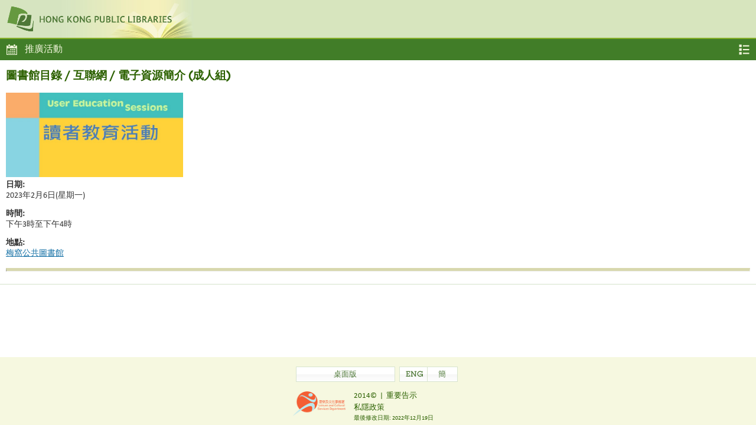

--- FILE ---
content_type: text/html;charset=UTF-8
request_url: https://www.hkpl.gov.hk/mobile/tc/extension-activities/event-detail/218091/introduction-to-library-catalogue-internet-electronic-resources-adult
body_size: 1796
content:
<!doctype html>
<!--[if lt IE 7]> <html class="no-js lt-ie9 lt-ie8 lt-ie7" lang="zh-hk"> <![endif]-->
<!--[if IE 7]>    <html class="no-js lt-ie9 lt-ie8" lang="zh-hk"> <![endif]-->
<!--[if IE 8]>    <html class="no-js lt-ie9" lang="zh-hk"> <![endif]-->
<!--[if gt IE 8]><!--> <html class="no-js" lang="zh-hk"> <!--<![endif]-->
<head>
<meta charset="utf-8">
<meta name="viewport" content="width=device-width, initial-scale=1">
<meta name="description" content="">
<title>Mobile - Hong Kong Public Libraries</title>
<link href="/common/mobile/css/style.css" media="all" rel="stylesheet" type="text/css">
<link href="/common/mobile/css/ie8.css" media="all" rel="stylesheet" type="text/css">
 	<script type="text/javascript" src="/common/js/jquery/jquery-3.7.1.min.js"></script>
	<script type="text/javascript" src="/common/js/jquery/jquery-migrate-3.5.2.min.js"></script>     
<script type="text/javascript" src="/common/mobile/js/modernizr-2.8.3.min.js"></script>
<script type="text/javascript" src="/common/mobile/js/jquery.cookie.js"></script>
<script type="text/javascript">
    function openWindow(url){
    	window.open(url, '_blank', 'scrollbars=yes,resizable=yes,top=50, left=50, width=800, height=400');
	}
</script></head>

<body>
<div class="wrapper">

<div id="header">
    <div class="container">
        <a href="/mobile/tc/index.html"><span class="access">香港公共圖書館</span></a>
    </div>
</div>
<div class="login">
	<span></span>
</div><a id="main_content"></a>

<div id="hot_news" class="pane"></div>

<div class="page-section">
<img height="24" width="24" alt="" src="/common/mobile/images/page-sect-activity.png"><span class="sect-name">推廣活動</span><a href="/mobile/tc/index.html" class="go-menu"><span class="access">到主選單</span></a>
</div>
<div id="content">

    <div class="container">

        <div class="detail-block locate">
            <h1 class="page-title">圖書館目錄 / 互聯網 / 電子資源簡介 (成人組)</h1>
            <h2 class="access"><span class="access">.</span></h2>

            <div class="richeditor">
                <img src="/tc/common/images/extension-activities/event-detail/ue_b.jpg" alt="圖書館目錄 / 互聯網 / 電子資源簡介 (成人組)" title="圖書館目錄 / 互聯網 / 電子資源簡介 (成人組)" height="143" width="300" />
                <h3>日期:</h3>
                        <p>2023年2月6日(星期一)</p>
                        <h3>時間:</h3>
                            <p>下午3時至下午4時</p>
                        <h3>地點:</h3>
                    <p>
                        <a href="/mobile/tc/locations/islands/library/mui-wo.html">梅窩公共圖書館</a>
	                        </p>
                <hr class="thick" />

                <div class="desc">
                    </div>
                
                <div class="content">
                    </div>
                
                

                <div class="tagging">
                
                    </div>

            </div>
        </div>

    </div>

</div>


<div id="footer" class="footer">
<div class="butn">
<div class="lang">
<a href="/tc/index.html" class="full-website">桌面版</a><a onclick="chang_lang('en');" class="en_btn" href="javascript:void(0)">ENG</a><script>
						    if (location.href.indexOf('sc.lcsd.gov.hk/TuniS/') != -1) {
								document.write('<a href="javascript:void(0)" class="tc_btn" onclick="chang_lang(\'tc\');">繁</a>');
							} else {
								document.write('<a href="javascript:void(0)" class="sc_btn" onclick="chang_lang(\'sc\');">簡</a>');
							}
						</script>
</div>
</div>
<div class="copy">
<div class="img-cont">
<img src="/common/mobile/images/footer-lcsd-logo.png" alt="康樂及文化事務處" title="康樂及文化事務處"></div>
<div class="link"><p>2014&copy;<span class="sepr">|</span><a href="/tc/notice.html">重要告示</a></p><p>
<a href="https://www.lcsd.gov.hk/tc/info_pdo.html">私隱政策</a>
</p>
<p class="last-rev">最後修改日期: </p>
</div>
</div>
</div>

</div>

<script type="text/javascript" src="/common/mobile/js/detectizr.min.js"></script>
<script type="text/javascript" src="/common/mobile/js/jquery.tabs.js"></script>
<script type="text/javascript" src="/common/mobile/js/main.js"></script>
<!--<script type="text/javascript" src="/common/js/tools.js"></script>-->
<script type="text/javascript">
    $(document).ready(function(){
        var lang = 'tc';
        var revisionDate = '19/12/2022';
        $('.last-rev').append(getDateFormat(revisionDate,lang));
        function getDateFormat(date, lang) {
            
            var dateArr=date.split('/');
            var day = parseInt(dateArr[0], 10);
            var month = parseInt(dateArr[1], 10);
            var year = dateArr[2];
            if (lang == 'en') {
                switch (dateArr[1]) {
                    case "01":
                        return " " + year + "-January-" + dateArr[0];
                    case "02":
                        return " " + year + "-February-" + dateArr[0];
                    case "03":
                        return " " + year + "-March-" + dateArr[0];
                    case "04":
                        return " " + year + "-April-" + dateArr[0];
                    case "05":
                        return " " + year + "-May-" + dateArr[0];
                    case "06":
                        return " " + year + "-June-" + dateArr[0];
                    case "07":
                        return " " + year + "-July-" + dateArr[0];
                    case "08":
                        return " " + year + "-August-" + dateArr[0];
                    case "09":
                        return " " + year + "-September-" + dateArr[0];
                    case "10":
                        return " " + year + "-October-" + dateArr[0];
                    case "11":
                        return " " + year + "-November-" + dateArr[0];
                    case "12":
                        return " " + year + "-December-" + dateArr[0];
                    default:
                        return date;        
                }
            } else if (lang == 'tc') {
            	
                return year+"年"+month+"月"+day+"日";
            }
            return "";
        }
    });
</script></body>
</html>

--- FILE ---
content_type: text/css
request_url: https://www.hkpl.gov.hk/common/mobile/css/style.css
body_size: 11733
content:
@charset "UTF-8";
@import url(//fonts.googleapis.com/earlyaccess/cwtexkai.css);

/* normalize-scss 3.0.1+normalize.3.0.1 | MIT/GPLv2 License | bit.ly/normalize-scss */
html { font-size: 100%; line-height: 1.5em; }

html { font-family: sans-serif; /* 1 */ -ms-text-size-adjust: 100%; /* 2 */ -webkit-text-size-adjust: 100%; /* 2 */ }

body { margin: 0; }

article, aside, details, figcaption, figure, footer, header, hgroup, main, nav, section, summary { display: block; }

audio, canvas, progress, video { display: inline-block; /* 1 */ *display: inline; *zoom: 1; vertical-align: baseline; /* 2 */ }

audio:not([controls]) { display: none; height: 0; }

[hidden] { display: none; }

template { display: none; }

a { background: transparent; }

a:active, a:hover { outline: 0; }

abbr[title] { border-bottom: 1px dotted; }

b, strong { font-weight: bold; }

blockquote { margin: 1.5em 40px; }

dfn { font-style: italic; }

mark { background: #ff0; color: #000; }

p, pre { margin: 1.5em 0; }

small { font-size: 80%; }

sub, sup { font-size: 75%; line-height: 0; position: relative; vertical-align: baseline; }

sup { top: -0.5em; }

sub { bottom: -0.25em; }

dl, menu, ol, ul { margin: 1.5em 0; }

dd { margin: 0 0 0 40px; }

menu, ol, ul { padding: 0 0 0 40px; }

nav ul, nav ol { list-style: none; list-style-image: none; }

img { border: 0; -ms-interpolation-mode: bicubic; }

svg:not(:root) { overflow: hidden; }

figure { margin: 1.5em 40px; }

hr { -moz-box-sizing: content-box; -webkit-box-sizing: content-box; box-sizing: content-box; height: 0; }

pre { overflow: auto; }

code, kbd, pre, samp { font-family: monospace, monospace; font-size: 1em; }

form { margin: 0; }

button, input, optgroup, select, textarea { color: inherit; /* 1 */ font: inherit; /* 2 */ margin: 0; /* 3 */ *font-family: sans-serif; /* 4 */ *vertical-align: middle; /* 5 */ }

button { overflow: visible; }

button, select { text-transform: none; }

button, html input[type="button"], input[type="reset"], input[type="submit"] { -webkit-appearance: button; /* 2 */ cursor: pointer; /* 3 */ *overflow: visible; /* 4 */ }

button[disabled], html input[disabled] { cursor: default; }

button::-moz-focus-inner, input::-moz-focus-inner { border: 0; padding: 0; }

input { line-height: normal; }

input[type="checkbox"], input[type="radio"] { -moz-box-sizing: border-box; -webkit-box-sizing: border-box; box-sizing: border-box; /* 1 */ padding: 0; /* 2 */ *height: 13px; /* 3 */ *width: 13px; /* 3 */ }

input[type="number"]::-webkit-inner-spin-button, input[type="number"]::-webkit-outer-spin-button { height: auto; }

input[type="search"] { -webkit-appearance: textfield; /* 1 */ -moz-box-sizing: content-box; -webkit-box-sizing: content-box; box-sizing: content-box; /* 2 */ }
input[type="search"]::-webkit-search-cancel-button, input[type="search"]::-webkit-search-decoration { -webkit-appearance: none; }

fieldset { margin: 0 2px; border-color: #c0c0c0; border-top-width: 0.0625em; border-top-style: solid; padding-top: 0.4625em; border-bottom-width: 0.0625em; border-bottom-style: solid; padding-bottom: 0.9125em; border-left-width: 0.0625em; border-left-style: solid; padding-left: 0.875em; border-right-width: 0.0625em; border-right-style: solid; padding-right: 0.875em; }

legend { border: 0; /* 1 */ padding: 0; /* 2 */ *margin-left: -7px; /* 3 */ }

textarea { overflow: auto; }

optgroup { font-weight: bold; }

table { border-collapse: collapse; border-spacing: 0; }

td, th { padding: 0; }

/*>import/_typography.scss */
@font-face { font-family: 'calibri_mac'; src: url("fonts/calibri.eot"); src: url("fonts/calibri.eot?#iefix") format("embedded-opentype"), url("fonts/calibri.woff") format("woff"), url("fonts/calibri.ttf") format("truetype"); font-weight: normal; font-style: normal; } 	 	
@font-face { font-family: 'sheraton_g'; src: url("fonts/SheratonGraphMedium.eot"); src: url("fonts/SheratonGraphMedium.eot?#iefix") format("embedded-opentype"), url("fonts/SheratonGraphMedium.woff") format("woff"), url("fonts/SheratonGraphMedium.ttf") format("truetype"); font-weight: normal; font-style: normal; } 	 	
@font-face { font-family: 'PT Sans Caption'; src: url("fonts/PTSans-Caption.eot"); src: url("fonts/PTSans-Caption.eot?#iefix") format("embedded-opentype"), url("fonts/PTSans-Caption.woff") format("woff"), url("fonts/PTSans-Caption.ttf") format("truetype"); font-weight: normal; font-style: normal; } 	 	
@font-face { font-family: 'PT Sans Caption'; src: url("fonts/PTSans-CaptionBold.eot"); src: url("fonts/PTSans-CaptionBold.eot?#iefix") format("embedded-opentype"), url("fonts/PTSans-CaptionBold.woff") format("woff"), url("fonts/PTSans-CaptionBold.ttf") format("truetype"); font-weight: bold; font-style: normal; } 
html { font-size: 100.01%; }

body { color: #333; background: #fff; font-family: Calibri, "calibri_mac", Arial, sans-serif, Arial, "SimSun", "PMingLiu", "新細明體" sans-serif; }
.lt-ie9 body { font-family: Arial, "PMingLiU", "新細明體", sans-serif; }

/* Headings
-------------------------------------------------------------- */
h1, h2, h3, h4, h5, h6 { color: #333; font-weight: 700; line-height: 1; margin-bottom: 8px; }

h1 { font-size: 1.875em; color: #333; line-height: 1; margin-bottom: 20px; }

h2 { font-size: 1.1875em; color: #333; line-height: 1; margin-bottom: 12px; }

h3 { font-size: 1em; }

h4 { font-size: 1em; }

h5 { font-size: 1em; color: #333; }

h6 { font-size: 0.875em; }

h1 img, h2 img, h3 img, h4 img, h5 img, h6 img { margin: 0; vertical-align: top; }

/* Text elements
-------------------------------------------------------------- */
a { color: #4e7837; text-decoration: none; }

a:hover { color: #333; cursor: pointer; }

p { margin: 0 0 1.0em; font-size: 0.875em; line-height: 1.2; }

p[align="center"] { text-align: center; }

.breadcrumbs p { font-family: Arial, SimHei; font-size: 0.6875em; }

blockquote { margin: 1.5em; color: #666; font-style: italic; }

strong, dfn { font-weight: bold; }

em, dfn { font-style: italic; }

sup { font-size: 80%; position: relative; top: -0.0em; }

sub { font-size: 80%; position: relative; top: +0.3em; }

abbr, acronym { border-bottom: 1px dotted #666; }

address { margin: 0 0 1.5em; font-style: italic; }

del { color: #666; }

pre { margin: 1.5em 0; white-space: normal; word-wrap: break-word; }

pre, code, tt { font: 1em 'andale mono', 'lucida console', monospace; line-height: 1.5; }

div .hidden{display:none;}
/* Lists
-------------------------------------------------------------- */
li ul, li ol { margin: 0; }

ul, ol { margin: 0 1.5em 1.5em 0; padding-left: 1.5em; color: #333; }

ul > li { list-style: none outside none; }

dl { margin: 0 0 1.5em; font-size: 0.875em; line-height: 1.28571em; font-family: Arial, "PMingLiU", "新細明體"; }

dl dt { font-weight: 700; }

dd { margin-left: 0; color: #333; }

/* Tables
-------------------------------------------------------------- */
table { margin-bottom: 1em; width: 100%; }

th { font-size: 1em; line-height: 1; margin-bottom: 10px; font-weight: 400; background: #F7F7F7; vertical-align: top; }

thead th { background: none; }

tbody th { background: none; font-size: 0.8125em; }

th, td, caption { padding: 8px 10px 8px 18px; border: 1px solid #DDD; font-size: 14px; color: #333; }

td { font-weight: 400; }
td + td { font-weight: 400; }

table.borderless > tr > th, table.borderless > tr > td, table[border="0"] > tr > th, table[border="0"] > tr > td { border: 0; }
table.borderless > thead > tr > th, table.borderless > thead > tr > td, table.borderless > tbody > tr > th, table.borderless > tbody > tr > td, table[border="0"] > thead > tr > th, table[border="0"] > thead > tr > td, table[border="0"] > tbody > tr > th, table[border="0"] > tbody > tr > td { border: 0; }

/* CMS Rich-editor */
body.cke_editable table.borderless tr th, body.cke_editable table.borderless tr td, body.cke_editable table.borderless tr caption, body.cke_editable table.borderless tr tr, body.cke_editable table.borderless thead th, body.cke_editable table.borderless thead td, body.cke_editable table.borderless thead caption, body.cke_editable table.borderless thead tr, body.cke_editable table.borderless tbody th, body.cke_editable table.borderless tbody td, body.cke_editable table.borderless tbody caption, body.cke_editable table.borderless tbody tr, body.cke_editable table[border="0"] tr th, body.cke_editable table[border="0"] tr td, body.cke_editable table[border="0"] tr caption, body.cke_editable table[border="0"] tr tr, body.cke_editable table[border="0"] thead th, body.cke_editable table[border="0"] thead td, body.cke_editable table[border="0"] thead caption, body.cke_editable table[border="0"] thead tr, body.cke_editable table[border="0"] tbody th, body.cke_editable table[border="0"] tbody td, body.cke_editable table[border="0"] tbody caption, body.cke_editable table[border="0"] tbody tr { border: 1px dotted #D3D3D3; }

tfoot { font-style: italic; }

/* End:| typography.scss */
/*=====Class*/
.font_arial { font-family: Arial, SimHei; }

.font_calibri, ._nav .active .lv2 a, .nav .active .lv2 a, .locate-nav .active .lv2 a, .footer .link p, .richeditor p, .box_border .body p, .richeditor li, .box_border .body li, .richeditor h3, .box_border .body h3, .richeditor h5, .box_border .body h5, .richeditor h6, .box_border .body h6, .login, .filter select, .event-block td, .pagin > a, .pagin > span, .locate-nav a, .locate-navi > a, .locate-navi > span, .note_lib a, .tag a, .gr-search-form .keyword, .tabbody .accordion h2 a, .announ-item p, .locate-detail-block td, .locate-detail-block th { font-family: Calibri, "calibri_mac", Arial, "PMingLiU", "新細明體", sans-serif; }
.lt-ie9 .font_calibri, .lt-ie9 ._nav .active .lv2 a, ._nav .active .lv2 .lt-ie9 a, .lt-ie9 .nav .active .lv2 a, .nav .active .lv2 .lt-ie9 a, .lt-ie9 .locate-nav .active .lv2 a, .locate-nav .active .lv2 .lt-ie9 a, .lt-ie9 .footer .link p, .footer .link .lt-ie9 p, .lt-ie9 .richeditor p, .richeditor .lt-ie9 p, .lt-ie9 .box_border .body p, .box_border .body .lt-ie9 p, .lt-ie9 .richeditor li, .richeditor .lt-ie9 li, .lt-ie9 .box_border .body li, .box_border .body .lt-ie9 li, .lt-ie9 .richeditor h3, .richeditor .lt-ie9 h3, .lt-ie9 .box_border .body h3, .box_border .body .lt-ie9 h3, .lt-ie9 .richeditor h5, .richeditor .lt-ie9 h5, .lt-ie9 .box_border .body h5, .box_border .body .lt-ie9 h5, .lt-ie9 .richeditor h6, .richeditor .lt-ie9 h6, .lt-ie9 .box_border .body h6, .box_border .body .lt-ie9 h6, .lt-ie9 .login, .lt-ie9 .filter select, .filter .lt-ie9 select, .lt-ie9 .event-block td, .event-block .lt-ie9 td, .lt-ie9 .pagin > a, .lt-ie9 .pagin > span, .lt-ie9 .locate-nav a, .locate-nav .lt-ie9 a, .lt-ie9 .locate-navi > a, .lt-ie9 .locate-navi > span, .lt-ie9 .note_lib a, .note_lib .lt-ie9 a, .lt-ie9 .tag a, .tag .lt-ie9 a, .lt-ie9 .gr-search-form .keyword, .gr-search-form .lt-ie9 .keyword, .lt-ie9 .tabbody .accordion h2 a, .tabbody .accordion h2 .lt-ie9 a, .lt-ie9 .announ-item p, .announ-item .lt-ie9 p { font-family: Arial, "PMingLiU", "新細明體", sans-serif; }

.font_hei { font-family: Arial, "Microsoft JhengHei", "微軟正黑體", STHeiti; }

.font_verdana { font-family: Verdana; }

.font_ptsans, #header a { font-family: "PT Sans Caption", Arial, "PMingLiU", "新細明體", STHeiti, sans-serif; }

.font_sheraton, .nav a, .footer .butn a, .richeditor h1, .box_border .body h1, .richeditor h2, .box_border .body h2, .richeditor h4, .box_border .body h4, .richeditor table thead td, .box_border .body table thead td, .richeditor table thead th, .box_border .body table thead th, .richeditor .a-button, .box_border .body .a-button, .page-section, .event-block h2, .locate-block .region, .locate-info h2, .locate-info h3, .ui-datepicker-title, .ui-datepicker-title span, .tagging .tag h3.tag-title, .gr-db-search .title, .tabs-list li a, .detail-item h2, .page-title, .announ-title { font-family: "sheraton_g", Arial, "PMingLiU", "新細明體", STHeiti, sans-serif; }

/* End:| Class */
/*>import/_header.scss */
#header { height: 64px; border-bottom: 2px solid #87b029; background: url(../images/header-top-bg.jpg) no-repeat 0 0 #D7E5BE; background-size: auto 100%; }
#header a { height: 22px; padding: 20px 0 20px 80px; display: block; font-size: 14px; font-weight: 700; text-transform: uppercase; text-decoration: none; color: #4e7837; }

/* End:| header.scss */
/*>import/_nav.scss */
._X2ico, .nav .ppl, .nav .cb, .nav .locate, .nav .search, .nav .elec-res, .nav .collect, .nav .lib-act, .nav .info, .nav .announc, .nav .tel { background-size: 32px 32px !important; }

._nav, .nav, .locate-nav { margin: 0; padding: 0; }
._nav a, .nav a, .locate-nav a { width: 100%; height: 44px; display: table; position: relative; box-sizing: border-box; }
._nav a::after, .nav a::after, .locate-nav a::after { content: " "; width: 10px; height: 10px; margin: -5px 0 0; position: absolute; top: 50%; right: 16px; background-size: 9px 9px !important; }
._nav a span, .nav a span, .locate-nav a span { width: 100%; padding: 9px 0 9px 12px; display: table-cell; line-height: 1.2; vertical-align: middle; }
._nav .no-sub a::after, .nav .no-sub a::after, .locate-nav .no-sub a::after { content: none; }
._nav .lv2, .nav .lv2, .locate-nav .lv2 { position: absolute; top: -999px; left: -9999px; }
._nav .active .lv2, .nav .active .lv2, .locate-nav .active .lv2 { margin: 0; padding: 0; position: relative; top: auto; left: auto; }
._nav .active .lv2::before, .nav .active .lv2::before, .locate-nav .active .lv2::before { content: " "; width: 100%; height: 20px; display: table; position: absolute; top: 0; left: 0; background-image: url('[data-uri]'); background-size: 100%; background-image: -webkit-gradient(linear, 50% 0%, 50% 100%, color-stop(0%, rgba(0, 0, 0, 0.03)), color-stop(100%, rgba(0, 0, 0, 0))); background-image: -moz-linear-gradient(rgba(0, 0, 0, 0.03) 0%, rgba(0, 0, 0, 0) 100%); background-image: -webkit-linear-gradient(rgba(0, 0, 0, 0.03) 0%, rgba(0, 0, 0, 0) 100%); background-image: linear-gradient(rgba(0, 0, 0, 0.03) 0%, rgba(0, 0, 0, 0) 100%); }
._nav .active .lv2 a, .nav .active .lv2 a, .locate-nav .active .lv2 a { padding-left: 42px; font-size: 16px; letter-spacing: 0.2px; }

.nav a { font-size: 15px; }
.nav a img { padding: 3px 0 0 12px; }

.nav .red { background-image: url('[data-uri]'); background-size: 100%; background-image: -webkit-gradient(linear, 50% 0%, 50% 100%, color-stop(0%, #ffffff), color-stop(100%, #fef8f6)); background-image: -moz-linear-gradient(#ffffff 0%, #fef8f6 100%); background-image: -webkit-linear-gradient(#ffffff 0%, #fef8f6 100%); background-image: linear-gradient(#ffffff 0%, #fef8f6 100%); }
.nav .red a { border-bottom: 2px solid #f1e0d9; color: #be4523; }
.nav .red > a::after { background: url(../images/icon-top-lv/red-arrow-down.png) no-repeat 0 0; }
.nav .red.active::after { display: table; }
.nav .red.active > a::after { background-image: url(../images/icon-top-lv/red-arrow-up.png); }
.nav .red .lv2 { background: #FEF3E3; }

.nav .green { background-image: url('[data-uri]'); background-size: 100%; background-image: -webkit-gradient(linear, 50% 0%, 50% 100%, color-stop(0%, #ffffff), color-stop(100%, #f2fddd)); background-image: -moz-linear-gradient(#ffffff 0%, #f2fddd 100%); background-image: -webkit-linear-gradient(#ffffff 0%, #f2fddd 100%); background-image: linear-gradient(#ffffff 0%, #f2fddd 100%); }
.nav .green a { border-bottom: 2px solid #d4e6c5; color: #2c6100; }
.nav .green > a::after { background: url(../images/icon-top-lv/green-arrow-down.png) no-repeat 0 0; }
.nav .green.active::after { display: table; }
.nav .green.active > a::after { background-image: url(../images/icon-top-lv/green-arrow-up.png); }
.nav .green .lv2 { background: #E7FDD0; }

.nav .grey { background-image: url('[data-uri]'); background-size: 100%; background-image: -webkit-gradient(linear, 50% 0%, 50% 100%, color-stop(0%, #ffffff), color-stop(100%, #f7f7f7)); background-image: -moz-linear-gradient(#ffffff 0%, #f7f7f7 100%); background-image: -webkit-linear-gradient(#ffffff 0%, #f7f7f7 100%); background-image: linear-gradient(#ffffff 0%, #f7f7f7 100%); }
.nav .grey a { border-bottom: 2px solid #e1e1de; color: #41474c; }
.nav .grey > a::after { background: url(../images/icon-top-lv/grey-arrow-down.png) no-repeat 0 0; }
.nav .grey.active::after { display: table; }
.nav .grey.active > a::after { background-image: url(../images/icon-top-lv/grey-arrow-up.png); }
.nav .grey .lv2 { background: #e2f3f7; }

.lt-ie9 .nav .red > a { *zoom: 1; filter: progid:DXImageTransform.Microsoft.gradient(gradientType=0, startColorstr='#FFFFFFFF', endColorstr='#FFFEF8F6'); }

.lt-ie9 .nav .green > a { *zoom: 1; filter: progid:DXImageTransform.Microsoft.gradient(gradientType=0, startColorstr='#FFFFFFFF', endColorstr='#FFF2FDDD'); }

.lt-ie9 .nav .grey > a { *zoom: 1; filter: progid:DXImageTransform.Microsoft.gradient(gradientType=0, startColorstr='#FFFFFFFF', endColorstr='#FFF7F7F7'); }

/* End:| nav.scss */
/*>import/_footer.scss */
.footer { height: auto; background: #f6f8e0; }
.footer .butn { padding: 16px 0; overflow: hidden; }
.footer .butn a { padding: 4px 0 0; border: 1px solid #d8e4ce; display: inline-block; *display: inline; *zoom: 1; vertical-align: top; font-size: 13px; line-height: 20px; text-align: center; background-image: url('[data-uri]'); background-size: 100%; background-image: -webkit-gradient(linear, 50% 0%, 50% 100%, color-stop(0%, #ffffff), color-stop(50%, #ffffff), color-stop(51%, #f7f7f7), color-stop(100%, #fefefe)); background-image: -moz-linear-gradient(#ffffff 0%, #ffffff 50%, #f7f7f7 51%, #fefefe 100%); background-image: -webkit-linear-gradient(#ffffff 0%, #ffffff 50%, #f7f7f7 51%, #fefefe 100%); background-image: linear-gradient(#ffffff 0%, #ffffff 50%, #f7f7f7 51%, #fefefe 100%); }
.lt-ie9 .footer .butn a { *zoom: 1; filter: progid:DXImageTransform.Microsoft.gradient(gradientType=0, startColorstr='#FFFFFFFF', endColorstr='#FFF7F7F7'); }
.footer .lang { width: 90%; margin: 0 auto; display: block; text-align: center; }
.footer .lang a { width: 50px; margin: 0 0 0 -5px; }
.footer .lang .full-website { width: 166px; margin: 0 12px 0 -5px; }
.footer .copy { padding: 0 18px; text-align: center; }
.footer .img-cont { width: 90px; margin: 0 16px 0 -6px; display: inline-block; *display: inline; *zoom: 1; vertical-align: top; }
.footer .img-cont img { width: 100%; }
.footer .link { width: 200px; margin: 0 -20px 0 -6px; display: inline-block; *display: inline; *zoom: 1; vertical-align: top; line-height: 1.2; }
.footer .link p { margin: 0 0 5px; text-align: left; font-size: 13px; color: #2c6100; }
.footer .link p a { color: #2c6100; }
.footer .sepr { margin: 0 5px; display: inline-block; *display: inline; *zoom: 1; vertical-align: top; }
.footer p.last-rev { font-size: 10px; }

/* End:| footer.scss */
/*>import/_reuse.scss */
.access, .tabs-list .current-info { width: 1px; height: 1px; padding: 0; overflow: hidden; position: absolute; top: -500px; left: 0; }

#accessibility-skip-content a { width: 1px; height: 1px; display: block !important; overflow: hidden; position: absolute; top: -500px; left: 0; }

a#main_content { height: 0; padding: 0; margin: 0; display: block; overflow: hidden; }

.flo-left { float: left; }

.flo-right { float: right; }

/* iOS zoom select */
@media screen and (-webkit-min-device-pixel-ratio: 0) { .mobile.ios select:focus, .mobile.ios textarea:focus, .mobile.ios input:focus { font-size: 17px !important; } }
.richeditor a, .box_border .body a { text-decoration: underline; color: #1470a5; }
.richeditor p, .box_border .body p { font-size: 14px; line-height: 1.5; }
.richeditor img, .box_border .body img { max-width: 100%; }
.richeditor li, .box_border .body li { margin: 0 0 2px; font-size: 14px; line-height: 1.5; list-style: disc inside none; }
.richeditor ol > li, .box_border .body ol > li { list-style: decimal inside none; }
.richeditor ul > li, .box_border .body ul > li { list-style: disc inside none; }
.richeditor ul, .box_border .body ul, .richeditor ol, .box_border .body ol { margin: 0; padding: 0; }
.richeditor ul > li > ul > li, .box_border .body ul > li > ul > li, .richeditor ul > li > ol > li, .box_border .body ul > li > ol > li, .richeditor ol > li > ul > li, .box_border .body ol > li > ul > li, .richeditor ol > li > ol > li, .box_border .body ol > li > ol > li { margin-left: 1em; }
.richeditor ul > li > ul > li, .box_border .body ul > li > ul > li { list-style: none inside none; }
.richeditor ul > li > ul > li::before, .box_border .body ul > li > ul > li::before { content: ">"; margin-right: 3px; display: inline-block; *display: inline; *zoom: 1; vertical-align: top; }
.richeditor ul > li > ul > li > ul > li, .box_border .body ul > li > ul > li > ul > li { list-style: none inside none; }
.richeditor ul > li > ul > li > ul > li::before, .box_border .body ul > li > ul > li > ul > li::before { content: "-"; margin-right: 3px; display: inline-block; *display: inline; *zoom: 1; vertical-align: top; }
.detail-block .richeditor h1, .detail-block .box_border .body h1, .box_border .detail-block .body h1, .detail-block .richeditor h2, .detail-block .box_border .body h2, .box_border .detail-block .body h2, .detail-block .richeditor h3, .detail-block .box_border .body h3, .box_border .detail-block .body h3, .detail-block .richeditor h4, .detail-block .box_border .body h4, .box_border .detail-block .body h4, .detail-block .richeditor h5, .detail-block .box_border .body h5, .box_border .detail-block .body h5, .detail-block .richeditor h6, .detail-block .box_border .body h6, .box_border .detail-block .body h6 { margin: 10px 0; }
.richeditor h1, .box_border .body h1 { margin-top: 1em; font-size: 16px; color: #2c6100; }
.richeditor h2, .box_border .body h2 { font-size: 16px; color: #be4523; }
.richeditor h3, .box_border .body h3 { margin: 1.5em 0 2px; font-size: 14px; }
.detail-block .richeditor h3, .detail-block .box_border .body h3, .box_border .detail-block .body h3 { font-size: 18px; color: #2d5c46; }
.detail-block.locate .richeditor h3, .detail-block.locate .box_border .body h3, .box_border .detail-block.locate .body h3 { margin: 0; font-size: 14px; color: #333; }
.richeditor h4, .box_border .body h4 { font-size: 14px; }
.richeditor h5, .box_border .body h5 { font-size: 16px; color: #2c6100; }
.richeditor h6, .box_border .body h6 { font-size: 14px; color: #2c2c2c; }
.richeditor hr.thick, .box_border .body hr.thick { margin: 0 0 1em; border-top: 5px solid #d8d8ae; }
.richeditor table, .box_border .body table { box-sizing: border-box; }
.richeditor table td, .box_border .body table td, .richeditor table th, .box_border .body table th { border: 2px solid #FFF; }
.richeditor table td a, .box_border .body table td a, .richeditor table td p, .box_border .body table td p, .richeditor table td span, .box_border .body table td span, .richeditor table th a, .box_border .body table th a, .richeditor table th p, .box_border .body table th p, .richeditor table th span, .box_border .body table th span { font-size: 14px; }
.richeditor table thead td, .box_border .body table thead td, .richeditor table thead th, .box_border .body table thead th { font-weight: 700; text-align: left; background: #f6f8e0; }
.richeditor table tr:nth-of-type(2n) td, .box_border .body table tr:nth-of-type(2n) td, .richeditor table tr:nth-of-type(2n) th, .box_border .body table tr:nth-of-type(2n) th { background: #f6f8e0; }
.richeditor table tr.even td, .box_border .body table tr.even td, .richeditor table tr.even th, .box_border .body table tr.even th { background: #f6f8e0; }
.richeditor .a-button, .box_border .body .a-button { width: 90%; margin: 0  auto 1em; padding: 6px 0; border: 1px solid #3b6817; border-radius: 5px; display: block; position: relative; font-size: 16px; font-weight: 400; text-align: center; text-decoration: none; background: #467b24; color: #FFF; }
.richeditor .a-button::after, .box_border .body .a-button::after { content: " "; width: 10px; height: 10px; margin-top: -5px; position: absolute; top: 50%; right: 10px; background-size: 10px 10px; }
.richeditor .a-button:hover, .box_border .body .a-button:hover { color: #F1F1F1; }

.desktop .tag li { background-position: 0 6px; }

body { min-width: 300px; }

/*>import/_inner_page.scss */
/*>import/inner/_login.scss */
.login { padding: 0 0 0 8px; box-sizing: border-box; font-size: 12px; background: #9FC75D; color: #30383f; }

.page-section { height: 36px; padding: 6px 0 6px 8px; box-sizing: border-box; background: #417D28; color: #f6f8e0; }

.sect-name { height: 20px; padding: 0 0 0 10px; display: inline-block; *display: inline; *zoom: 1; vertical-align: top; line-height: 26px; background: no-repeat 0 50%; background-size: auto 24px; }
.sect-name.activity { background-image: url(../images/page-sect-activity.png); }
.sect-name.locate { background-image: url(../images/page-sect-locate.png); }
.sect-name.e-resource { background-image: url(../images/page-sect-e-resource.png); }

.go-menu { width: 24px; height: 24px; margin: 0 8px 0 0; display: inline-block; *display: inline; *zoom: 1; vertical-align: top; float: right; background: url(../images/page-sect-main-menu.png) no-repeat 0 0; background-size: auto 24px; }

/* End:| inner/login */
/*>import/inner/_selectbox.scss */
.filter select { width: 100%; height: 37px; padding: 8px 18px 9px; border: 1px solid #d5e2cb; border-radius: 4px; box-sizing: border-box; font-size: 14px; background-image: url('[data-uri]'); background-size: 100%; background-image: -webkit-gradient(linear, 50% 0%, 50% 100%, color-stop(0%, #ffffff), color-stop(50%, #ffffff), color-stop(51%, #f8f8f8), color-stop(100%, #f8f8f8)); background-image: -moz-linear-gradient(#ffffff 0%, #ffffff 50%, #f8f8f8 51%, #f8f8f8 100%); background-image: -webkit-linear-gradient(#ffffff 0%, #ffffff 50%, #f8f8f8 51%, #f8f8f8 100%); background-image: linear-gradient(#ffffff 0%, #ffffff 50%, #f8f8f8 51%, #f8f8f8 100%); }
.android.no-flexbox .filter select { -webkit-appearance: listbox; box-sizing: content-box; width: 98%; height: 36px; padding: 0 0 0 3px; }

/* End:| inner/selectbox */
/*>import/inner/_card_event.scss */
.share_btn { background: url("../images/sprite01.png") no-repeat scroll -10px -10px transparent; height: 20px; width: 20px; margin-top: 2px !important; color: #FFF !important; line-height: 24px !important; padding-right: 0px !important; margin-right: 3px !important; }

.share_this_area { background-color: #FFF; position: absolute; left: -9999px; padding: 10px 15px; top: -9999px; z-index: 25; color: #000; font-size: 10px; }
.share_this_area.show { left: 135px; top: 25px; }

._blk, .event-block, .locate-block, .locate-detail-block, .detail-block, .gr-block, .gr-detail-block { padding: 1em 10px 5px; }

.event-block { background: #f6f8e0; }
.event-block h2 { margin: 0 0 0.5em; line-height: 1.2em; font-size: 1em; color: #4e7837; }
.event-block h2 a { color: #4e7837; text-decoration: none; }
.event-block a { font-style: normal; text-decoration: underline; color: #1470a5; }
.event-block td { border: 0; padding: 4px 4px 4px 0; line-height: 1.3; vertical-align: top; }
.event-block td:first-child { width: 80px; }
.lt-ie9 .event-block td:first-child { width: 83px; }
.event-block .block { margin: 0 0 12px; padding: 1em 10px 1px; border: 1px solid #d0d0cf; box-sizing: border-box; -moz-box-shadow: 0px 2px 4px 1px #D6D6D6; -webkit-box-shadow: 0px 2px 4px 1px #D6D6D6; box-shadow: 0px 2px 4px 1px #D6D6D6; background-image: url('[data-uri]'); background-size: 100%; background-image: -webkit-gradient(linear, 50% 0%, 50% 100%, color-stop(0%, #ffffff), color-stop(100%, #f8f8f8)); background-image: -moz-linear-gradient(#ffffff 0%, #f8f8f8 100%); background-image: -webkit-linear-gradient(#ffffff 0%, #f8f8f8 100%); background-image: linear-gradient(#ffffff 0%, #f8f8f8 100%); }
.lt-ie9 .event-block .block { *zoom: 1; filter: progid:DXImageTransform.Microsoft.gradient(gradientType=0, startColorstr='#FFFFFFFF', endColorstr='#FFF8F8F8'); }
.event-block .title { position: relative; }
.event-block .detail { padding-top: 10px; border-top: 5px solid #D8D8AE; overflow: hidden; }
.event-block .detail img { max-width: 100%; height: auto; float: left; }
.event-block .detail table { margin: 0 0 8px; }
.event-block .detail .image { display: block; }

/* End:| inner/card_event */
/*>import/inner/_card_pagin.scss */
._pn, .pagin .prev, .pagin .next, .locate-navi .prev, .locate-navi .next { overflow: hidden; position: relative; text-align: center; background-image: url('[data-uri]'); background-size: 100%; background-image: -webkit-gradient(linear, 50% 0%, 50% 100%, color-stop(0%, #ffffff), color-stop(50%, #ffffff), color-stop(51%, #f8f8f8), color-stop(100%, #f8f8f8)); background-image: -moz-linear-gradient(#ffffff 0%, #ffffff 50%, #f8f8f8 51%, #f8f8f8 100%); background-image: -webkit-linear-gradient(#ffffff 0%, #ffffff 50%, #f8f8f8 51%, #f8f8f8 100%); background-image: linear-gradient(#ffffff 0%, #ffffff 50%, #f8f8f8 51%, #f8f8f8 100%); color: #41474c; }
.ie9 ._pn, .ie9 .pagin .prev, .pagin .ie9 .prev, .ie9 .pagin .next, .pagin .ie9 .next, .ie9 .locate-navi .prev, .locate-navi .ie9 .prev, .ie9 .locate-navi .next, .locate-navi .ie9 .next, .ie8 ._pn, .ie8 .pagin .prev, .pagin .ie8 .prev, .ie8 .pagin .next, .pagin .ie8 .next, .ie8 .locate-navi .prev, .locate-navi .ie8 .prev, .ie8 .locate-navi .next, .locate-navi .ie8 .next { filter: none; background: url(../images/shade_pagin.png) repeat-x 0 top; }
._pn::after, .pagin .prev::after, .pagin .next::after, .locate-navi .prev::after, .locate-navi .next::after { content: " "; width: 10px; height: 10px; position: absolute; top: 7px; background: no-repeat 0 50%; background-size: 10px 10px; }

.pagin { width: 100%; display: block; padding: 0 10px; box-sizing: border-box; text-align: center; }
.pagin > a, .pagin > span { border: 1px solid #d5e2cb; display: inline-block; *display: inline; *zoom: 1; vertical-align: top; font-size: 14px; }
.pagin .curr-page { height: 26px; width: 93px; margin: 0 -16px 0 -6px; padding: 2px 18px 1px 14px; border: 1px solid #d5e2cb; -webkit-appearance: none; border-radius: 0; font-size: 14px; line-height: 1.2; background-image: url('[data-uri]'); background-size: 100%; background-image: -webkit-gradient(linear, 50% 0%, 50% 100%, color-stop(0%, #f2f6ef), color-stop(50%, #f2f6ef), color-stop(51%, #eef2eb), color-stop(100%, #eef2eb)); background-image: -moz-linear-gradient(#f2f6ef 0%, #f2f6ef 50%, #eef2eb 51%, #eef2eb 100%); background-image: -webkit-linear-gradient(#f2f6ef 0%, #f2f6ef 50%, #eef2eb 51%, #eef2eb 100%); background-image: linear-gradient(#f2f6ef 0%, #f2f6ef 50%, #eef2eb 51%, #eef2eb 100%); color: #2c6100; }
.lt-ie9 .pagin .curr-page { *zoom: 1; filter: progid:DXImageTransform.Microsoft.gradient(gradientType=0, startColorstr='#FFF2F6EF', endColorstr='#FFEEF2EB'); }
.ie9 .pagin .curr-page, .ie8 .pagin .curr-page { height:30px; width: 125px; margin: 0px -46px 0px -6px; }
.ie8 .pagin .curr-page { height:30px; padding: 2px 18px 3px 14px; font-size: 14px; line-height: 14px; vertical-align: top; }
.firefox .pagin .curr-page { width: 115px; margin: 0px -25px 0px -9px; }
.pagin .prev, .pagin .next { width: 47px; }
.pagin .prev { padding: 0 22px 0 28px; border-radius: 4px 0 0 4px; }
.pagin .prev::after { left: 8px; background-image: url(../images/prev-grey1.png); }
.pagin .next { padding: 0 28px 0 22px; border-radius: 0 4px 4px 0; }
.pagin .next::after { right: 8px; background-image: url(../images/next-grey1.png); }
.pagin .next.disabled { padding-top: 1px; padding-bottom: 1px; border: 0; border-left: 1px solid #D5E2CB; background: none #F6F8E0; text-indent: -9999px; }
.pagin .next.disabled:after { content: none; }
.lt-ie9 .pagin .next.disabled:after { content: none; }
.event-block ~ .pagin { background: #F6F8E0; }

/* End:| inner/card_pagin */
/*>import/inner/_locate_nav.scss */
.locate-block { padding: 1em 0 0; border-bottom: 1px solid #dddddc; background: #f6f8e0; }
.locate-block .page-title { padding: 0 7px; }
.locate-block .region { margin: 0; padding: 5px 7px; font-size: 12px; text-transform: uppercase; background: #dddddc; }

.locate-nav > li > a { background-image: url('[data-uri]'); background-size: 100%; background-image: -webkit-gradient(linear, 50% 0%, 50% 100%, color-stop(0%, #ffffff), color-stop(100%, #fbfbf1)); background-image: -moz-linear-gradient(#ffffff 0%, #fbfbf1 100%); background-image: -webkit-linear-gradient(#ffffff 0%, #fbfbf1 100%); background-image: linear-gradient(#ffffff 0%, #fbfbf1 100%); color: #41474c; }
.lt-ie9 .locate-nav > li > a { *zoom: 1; filter: progid:DXImageTransform.Microsoft.gradient(gradientType=0, startColorstr='#FFFFFFFF', endColorstr='#FFFBFBF1'); background-image: none; }
.locate-nav > li > a::after { content: " "; background: url(../images/icon-top-lv/grey-arrow-down.png) no-repeat 0 0; }
.locate-nav a { padding: 0 7px; border-top: 1px solid #dddddc; font-size: 16px; }
.locate-nav .active > a::after { background-image: url(../images/icon-top-lv/grey-arrow-up.png); }
.locate-nav .active .lv2 a { background: #e8f0e0; }

/* End:| inner/login_nav */
/*>import/inner/_locate_detail.scss */
/* .ui-datepicker-current-day a { border: 1px solid #CBAD26; } */

.locate-detail-block { border-bottom: 1px solid #dddddc; }
.locate-detail-block .page-title { padding: 0 0 8px; border-bottom: 5px solid #d8d8ae; }

.locate-info h2 { margin-bottom: 16px; margin-right: 90px; font-size: 16px; line-height: 1.5; color: #2c6100; }
.locate-info h3 { font-weight: 400; }

.locate-navi { margin: -7px 0 9px 0; float: right; }
.locate-navi > a, .locate-navi > span { height: 30px; border: 1px solid #d5e2cb; display: inline-block; *display: inline; *zoom: 1; vertical-align: top; font-size: 14px; }
.locate-navi .prev, .locate-navi .next { width: 40px; }
.locate-navi .prev::after, .locate-navi .next::after { top: 10px; }
.locate-navi .prev { margin: 0 -5px 0 0; border-radius: 4px 0 0 4px; }
.locate-navi .prev::after { left: 15px; background-image: url(../images/prev-grey1.png); }
.locate-navi .next { border-radius: 0 4px 4px 0; }
.locate-navi .next::after { right: 15px; background-image: url(../images/next-grey1.png); }

/* Open Hour */
.open_hr { width: 100%; padding: 10px 10px; box-sizing: border-box; overflow: hidden; background: #F5F4D5; }
.open_hr * { line-height: 19px; }
.open_hr.with_cal > * { max-width: 344px; }
.open_hr.with_cal > h2 { margin: 0 0 8px; font-size: 14px; font-weight: 400; color: #2c2c2c; }
.open_hr.with_cal > h3 { margin: 0 0 6px; }
.open_hr.with_cal li { line-height: 19px !important; /* text size */ }
.open_hr ul { max-width: 344px; margin: 0; padding: 0; overflow: hidden; line-height: 19px; }
.open_hr li { display: inline-block; *display: inline; *zoom: 1; vertical-align: top; font-size: 14px; font-family: Calibri, "calibri_mac", Arial, "PMingLiU", "新細明體", sans-serif; list-style: none outside none; }
.lt-ie9 .open_hr li { font-family: Arial, "PMingLiU", "新細明體", sans-serif; }
.tc .open_hr li { /* yeahh */ font-size: 14px; }
.open_hr h3 { margin: 0 0 5px; }
.open_hr .week { width: 110px; clear: left; vertical-align: top; }
.open_hr .week sup { margin: -5px 0 0; display: inline-block; *display: inline; *zoom: 1; vertical-align: top; }
.open_hr .time { width: 165px; }
.open_hr .current { font-weight: 700; color: #2F5C0A; }

.note_lib { width: 100%; padding: 10px 0; overflow: hidden; position: relative; box-sizing: border-box; }
.with_cal + .note_lib { padding: 12px 10px 10px; }
.note_lib ul, .note_lib ol { margin: 0; padding: 0; }
.note_lib li { list-style: none outside none; }
.note_lib p { margin: 0 0 16px; font-size: 14px; }
.tc .note_lib p { font-size: 14px; }
.note_lib a { color: #2c6100; }
.note_lib .date { margin: 0; font-size: 14px; }

.box_border { margin: 0 0 1em; border: 2px solid #D6DDCB; }
.box_border > * { padding: 16px 10px; }
.box_border h2 { margin: 0; padding: 12px 10px; font-size: 18px; font-family: Calibri, "calibri_mac", Arial, "PMingLiU", "新細明體", sans-serif; color: #2d5c46; }
.lt-ie9 .box_border h2 { font-family: Arial, "PMingLiU", "新細明體", sans-serif; }
.box_border ul { margin: 0; padding: 0; }
.box_border a { text-decoration: underline; }
.box_border .body { background: url(../images/shade_repeat_x.png) repeat-x 0 top; background-image: url('[data-uri]'); background-size: 100%; background-image: -webkit-gradient(linear, 50% 0%, 50% 100%, color-stop(0%, #f3f3f3), color-stop(25px, #ffffff), color-stop(100%, #ffffff)); background-image: -moz-linear-gradient(#f3f3f3 0%, #ffffff 25px, #ffffff 100%); background-image: -webkit-linear-gradient(#f3f3f3 0%, #ffffff 25px, #ffffff 100%); background-image: linear-gradient(#f3f3f3 0%, #ffffff 25px, #ffffff 100%); }
.ie9 .box_border .body, .ie8 .box_border .body { filter: none; background: url(../images/shade_repeat_x.png) repeat-x 0 top; }
.box_border .body li { margin: 0 0 2px 24px; list-style-position: outside; }
.box_border .body h3 { font-weight: 700; }
.box_border .body h3.week { margin: 0 0 1em; }
.box_border .body table tr:nth-of-type(2n) td, .box_border .body table tr:nth-of-type(2n) th { background: none; }
.box_border .body table tr.even td, .box_border .body table tr.even th { background: none; } 
.service_hour td { margin: 0; padding: 0; border: 0; vertical-align: top; line-height: 1.4; font-size: 14px; font-family: Calibri, "calibri_mac", Arial, "PMingLiU", "新細明體", sans-serif; }
.lt-ie9 .service_hour td { font-family: Arial, "PMingLiU", "新細明體", sans-serif; }
.service_hour td:first-child { padding: 0 3px 0 0; }
.service_hour li { padding: 0; margin: 0; float: left; line-height: 1.34; font-size: 14px; font-family: Calibri, "calibri_mac", Arial, "PMingLiU", "新細明體", sans-serif; background: none; }
.lt-ie9 .service_hour li { font-family: Arial, "PMingLiU", "新細明體", sans-serif; }
.service_hour li li { font-size: 1em; }
.service_hour .time p { margin: 0; font-size: 1em; }

.highlit { background: #547c34; color: #FFF !important; }

.box_border .body .season_title { font-weight: 700; font-size: 16px; color: #2d5c46; }

/* End:| inner/locate_detail */
/*>import/inner/_locate_calendar.scss */
.ui-datepicker-title { text-align: center; line-height: 21px; height: 30px; font-size: 13.96px; color: #cbad26; }
.ui-datepicker-title span { font-size: 13.96px; color: #cbad26; }

.ui-datepicker-header { position: relative; }

.ui-datepicker-prev, .ui-datepicker-next { left: 0; position: absolute; top: 0; height: 14px; line-height: 14px; }
.ui-datepicker-prev span, .ui-datepicker-next span { width: 14px; height: 14px; margin: 4px 0 0; display: inline-block; *display: inline; *zoom: 1; vertical-align: top; text-indent: -9999px; *text-indent: 0; *padding-top: 1px; *font-size: 0; *line-height: 0; vertical-align: top; background: url(../images/cal_np.png) no-repeat 0 bottom; }

.ui-datepicker-next { right: 0; left: auto; }
.ui-datepicker-next span { background: url(../images/cal_np.png) no-repeat 0 0; }

.ui-datepicker-calendar td, .ui-datepicker-calendar th { border: 0; background: none; font-family: Arial; font-size: 13px; padding: 0; text-align: right; }

.ui-datepicker-calendar td { height: 29px; }

.ui-datepicker-calendar th { font-weight: 700; }

.ui-datepicker-calendar td a, .ui-datepicker-calendar td span, .ui-datepicker-calendar th span { color: #52464B; padding: 5px 7px; }

.ui-widget-content .ui-state-highlight a { background: #cbad26; padding: 5px 7px; display: inline-block; width: 14px; margin 0;}

#cal_endar td a:hover { cursor: default; }

#cal_endar { margin: 10px 0 14px; padding: 5px 0 0; border-top: 1px solid #CAC08F; width: 278px; }

#cal_endar .ui-datepicker-calendar { margin: 0 5px 0 -7px; }

.lgnd_serv { padding-left: 18px; display: block; font-size: 15px; font-family: Calibri, "calibri_mac", Arial, "PMingLiU", "新細明體", sans-serif; background: url(../images/lgnd_serv.png) no-repeat 0 50%; }
.lt-ie9 .lgnd_serv { font-family: Arial, "PMingLiU", "新細明體", sans-serif; }

/* End:| inner/locate_calendar */
/*>import/inner/_detail.scss */
.detail-block { border-bottom: 1px solid #d5e2cb; }
.detail-block .page-title { padding-bottom: 16px; border-bottom: 5px solid #d8d8ae; }
.detail-block.locate .page-title { padding-bottom: 0; border-bottom: 0; }

/* End:| inner/detail */
/*>import/inner/_tagging.scss */
.tagging { margin: 0 0 10px; }
.tagging .tag { margin: 0 0 5px; padding: 10px 15px; border-right: 2px solid #d0d0cf; border-bottom: 2px solid #d0d0cf; box-sizing: border-box; }

.tag.green { background-color: #e4f4d9; }
.tag.blue { background-color: #eef9ff; }
.tag.yellow { background-color: #fcffee; }
.tag a { text-decoration: none; font-weight: 700; color: #2c6100; }
.tag p { margin: 0 0 2px; }
.tag li { margin: 0; padding: 0 0 0 12px; list-style: none outside none; background: url(../images/bullet-grey.png) no-repeat 0 3px; background-size: 10px 10px; }
.tagging .tag h3.tag-title { margin: 0 0 5px; font-size: 16px; font-weight: 400; }
.tag .horizontal li { margin: 0 4px 0 0; display: inline-block; *display: inline; *zoom: 1; vertical-align: top; }

.richeditor .tag li, .box_border .body .tag li { list-style: none outside none; }

/* End:| inner/tagging */
/*>import/inner/_gr_search.scss */
.gr-block { letter-spacing: 0.2px; background: #f6f8e0; }
.gr-block .richeditor a, .gr-block .box_border .body a, .box_border .gr-block .body a, .gr-block .richeditor p, .gr-block .box_border .body p, .box_border .gr-block .body p, .gr-block .richeditor li, .gr-block .box_border .body li, .box_border .gr-block .body li, .gr-block .richeditor span, .gr-block .box_border .body span, .box_border .gr-block .body span { font-size: 12px; }
.gr-block .richeditor p, .gr-block .box_border .body p, .box_border .gr-block .body p { margin: 0 0 5px; }
.gr-block .richeditor ul, .gr-block .box_border .body ul, .box_border .gr-block .body ul { margin: 0 0 5px; }
.gr-block .pagin { margin: 0 -10px; padding-bottom: 10px; border-bottom: 1px solid #CCC; box-sizing: content-box; }

.gr-db-search { margin: 1em 0; }
.gr-db-search .title { margin: 0 10px; font-size: 16px; }
.gr-db-search .title a { padding: 10px 20px; border: 1px solid #356413; border-radius: 5px; display: block; position: relative; background: #417D28; color: #f6f8e0; box-sizing: border-box; }
.gr-db-search .title a::after { content: " "; width: 16px; height: 16px; position: absolute; top: 15px; right: 18px; background: url(../images/arrow-gr-white-up.png) no-repeat 0 0; background-size: 16px 16px; }
.gr-db-search.open .title a { border-radius: 5px 5px 0 0; }
.gr-db-search.open .title a::after { background-image: url(../images/arrow-gr-white-down.png); }

.gr-search-form { max-height: 0; border-radius: 0 0 5px 5px; overflow: hidden; position: relative; background: #FFF; box-sizing: border-box; }
.open .gr-search-form { max-height: 300px; margin: 0 10px; padding: 10px 6px; border: 1px solid #d5e2cb; border-top: 0; }
.gr-search-form .filter { margin: 3px 0 0; }
.gr-search-form .filter select { margin: 0 0 6px; }
.gr-search-form .keyword { min-width: 177px; width: 94%; margin: 0 -2px 3px 8px; padding: 8px 5px 9px 22px; border: 0; border-top: 2px solid #dddddc; border-radius: 5px 9px 9px 5px; box-sizing: border-box; font-size: 14px; background: #ebebeb; color: #626b72; }
.safafi .gr-search-form .keyword:focus + button, .chrome .gr-search-form .keyword:focus + button { height: 40px; }
.ie8 .gr-search-form .keyword:focus + button { height: 36px; }
.gr-search-form .go-search { min-width: 32px; width: 8%; height: 36px; position: absolute; top: 10px; right: 14px; padding: 3px 20px 4px; border-style: solid; border-width: 1px 1px 3px 1px; border-color: #92ae55; border-radius: 0 5px 5px 0; text-indent: -9999px; font-size: 0; *text-indent: 0; *line-height: 0; vertical-align: top; background: url(../images/gr-go-search.png) no-repeat 50% 50% #a2c455; background-size: 16px 16px; box-sizing: border-box; }
.ie8 .gr-search-form .go-search { min-width: 0; }

.searching-term { margin: 20px 0 -8px; font-size: 18px; }
.searching-term span { font-weight: 700; }

/* End:| inner/_gr_search */
/*>import/inner/_gr_tab_block.scss */
._db_ico, .gr-tab-block .db-e, .gr-tab-block .db-cd { height: 26px; padding-left: 28px; display: inline-block; *display: inline; *zoom: 1; vertical-align: top; }

.gr-tab-block { margin: 25px -10px; overflow: hidden; position: relative; clear: both; }
.gr-tab-block .tabhead { display: none; }
.gr-tab-block .content { padding: 20px 10px 0; border-bottom: 1px solid #d5e2cb; overflow: hidden; background: white; }
.gr-tab-block .db-e { background: url(../images/db-e.png) no-repeat 0 50%; background-size: 32px 32px; }
.gr-tab-block .db-cd { background: url(../images/db-cd.png) no-repeat 0 50%; background-size: 32px 32px; }
.gr-tab-block .legend { margin: 0 0 0.5em; }
.gr-tab-block .legend span { min-width: 25%; font-size: 12px; }

.tabs-list { margin: 0; padding: 0; border-bottom: 3px solid #a2c455; }
.tabs-list li { width: 49.5%; margin: 0 0 0 1%; border-radius: 5px 5px 0 0; display: inline-block; *display: inline; *zoom: 1; vertical-align: top; text-align: center; background: #d8e4bd; box-sizing: border-box; }
.tabs-list li:first-child { margin: 0; }
.tabs-list li.current { background: #a2c455; }
.tabs-list li a { width: 100%; padding: 1px 0 0; display: block; font-size: 12px; line-height: 28px; color: #30383f; }

/* End:| inner/_gr_search */
/*>import/inner/_gr_accordion.scss */
/* Accordion */
.accordion { margin: 0 0 12px; background: #FFF; }
.accordion h2 { margin: 0; display: inline; font-size: 1.125em; font-weight: 400;  }
.accordion h2 a { padding: 10px 20px; display: block; position: relative; text-decoration: none; color: #2c6100; }
.accordion h2.active { margin: 0;  }
.accordion span { font-size: 12px; }
.accordion img { float:right;margin-top: 5px ; margin-right: 10px }


.accord-content { display: none; height: 0; padding: 0 10px; overflow: hidden; }
.accord-content *:first-child { margin-top: 3px; }
.accord-content h3 { margin: 0 0 10px; font-size: 1em; font-weight: 700; }
.accord-content a { color: #1470a5; text-decoration: underline; }

.tabbody .accordion { margin: 0 -10px; border-top: 1px solid #d5e2cb; }
.tabbody .accordion h2 a { width: 85%; height: auto; padding: 13px 33px 14px 40px; font-size: 16px; font-weight: 700; background-position: 10px 6px; box-sizing: border-box; }



.tabbody .richeditor, .tabbody .box_border .body, .box_border .tabbody .body { margin: 0 0 1em; }

/* End:| inner/accordion */
/*>import/inner/_gr_detail.scss */
.gr-detail-block { padding-bottom: 0; border-bottom: 1px solid #d9e4ce; background: #f6f8e0; }

.detail-item { margin: 0 -10px; padding: 20px 8px; background: #FFF; }
.detail-item img { max-width: 100%; box-sizing: border-box; }
.detail-item h2, .detail-item h3 a { font-size: 16px; text-decoration: none; color: #2c6100; }
.page-title ~ .detail-item h3 a { font-size: 14px; text-decoration: none; color: #333; }
.detail-item h3 a:hover { text-decoration: underline; }
.detail-item h2 { margin: 0 0 18px; padding: 0 0 0 18px; position: relative; font-weight: 400; }
.detail-item h2::before { content: " "; width: 10px; height: 10px; position: absolute; top: 3px; left: 0; background: #2c6100; }
.detail-item h3, .detail-item h3 a { margin: 14px 0; }
.detail-item.item-even { background: #fcf9ef; }
.detail-item.item-even h2, .detail-item.item-even h3, .detail-item.item-even h3 a { text-decoration: none; color: #be4523; }
.detail-item.item-even h3 a:hover { text-decoration: underline; }
.detail-item.item-even h2::before { background: #be4523; }

/* End:| inner/accordion */
/*>import/_lang_spec.scss */
#header a { background: url(/common/en/mobile/images/main-logo.png) no-repeat 13px 11px; background-size: auto 42px; }

.lt-ie9 #header a { background-image: url(/common/en/mobile/images/main-logo_ie8.png); }

.tc #header a { background: url(/common/tc/mobile/images/main-logo.png) no-repeat 13px 11px; background-size: auto 42px; }
.lt-ie9 .tc #header a { background-image: url(/common/tc/mobile/images/main-logo_ie8.png); }

/* End:| lang_spec.scss */
.page-title { margin: 0 0 15px; font-size: 19px; line-height: 24px; color: #2c6100; }

#content { min-height: 400px; }

.filter { margin: 0 0 1em; padding: 0 8px; }
.filter select { position: relative; }
.lt-ie9 .filter select { *zoom: 1; filter: progid:DXImageTransform.Microsoft.gradient(gradientType=0, startColorstr='#FFFFFFFF', endColorstr='#FFF8F8F8'); }
.filter select::after { background-image: url('[data-uri]'); background-size: 100%; background-image: -webkit-gradient(linear, 50% 0%, 50% 100%, color-stop(0%, #ffffff), color-stop(50%, #ffffff), color-stop(51%, #f8f8f8), color-stop(100%, #f8f8f8)); background-image: -moz-linear-gradient(#ffffff 0%, #ffffff 50%, #f8f8f8 51%, #f8f8f8 100%); background-image: -webkit-linear-gradient(#ffffff 0%, #ffffff 50%, #f8f8f8 51%, #f8f8f8 100%); background-image: linear-gradient(#ffffff 0%, #ffffff 50%, #f8f8f8 51%, #f8f8f8 100%); background-image: url(../images/selectbox-arrow.png); }
.filter label.has-select { position: relative; display: block; overflow: hidden; }
.filter label.has-select::after { content: ' '; width: 36px; height: 35px; position: absolute; top: 1px; right: 3px; pointer-events: none; background: url(../images/selectbox-arrow.png) repeat-x 0 98% #FFF; background-size: 32px 36px; }
.ios.safari .filter label.has-select::after { background-position: 0 2px; }
.firefox .filter label.has-select::after { height: 35px; right: 1px; }
.android.no-flexbox .filter label.has-select::after { right: 7px; } 

.announ { max-height: 2000px; padding: 0 10px; overflow: hidden; display: block; background: #fcf1da; -moz-transition: max-height 1.2s ease; -o-transition: max-height 1.2s ease; -webkit-transition: max-height 1.2s ease; transition: max-height 1.2s ease; }
.announ.hide { max-height: 0; }

.announ-close { width: 16px; height: 16px; margin: 20px 5px 0 0; float: right; background: url(../images/announ-close.png) no-repeat 0 0; background-size: 16px 16px; }

.announ-item { margin: 0 0 2em; }
.announ-item a { text-decoration: underline; color: #1470a5; }
.announ-item p {
	font-size: 16pt;
	font-weight: bold;
}
.tc .announ-item p {
	font-size: 18pt;
	font-family: 標楷體,'utopia_s','cwTeXKai',微軟正黑體, Heiti TC, Arial, Helvetica, sans-serif;
}

.announ-title { margin: 20px 0; font-size: 16pt; }
.tc .announ-title  {
	font-size: 18pt;
	font-family: 標楷體,'utopia_s','cwTeXKai',微軟正黑體, Heiti TC, Arial, Helvetica, sans-serif;
}


.user_dl_btn { margin: 0 0 1em; display: inline-block; *display: inline; *zoom: 1; vertical-align: top; }

/* End:| inner_page.scss */
/*>import/_selectbox.scss */
/* select stlye */
.sbHolder { font-size: 12px; float: left; position: relative; }
.sbHolder .sbSelector { font-size: 12px; float: left; line-height: 27px; height: 22px; overflow: hidden; color: #FFF; padding-left: 13px; background: left top no-repeat; }
.sbHolder .sbToggle { float: right; width: 27px; height: 27px; background: url(../img/bg-select-box.png) 50% 50% no-repeat; }
.sbHolder a { font-size: 12px; line-height: 24px; display: block; color: #474747; text-decoration: none !important; }
.sbHolder .sbOptions { background: url(../img/bg-dropdown-block-mid.png) left bottom no-repeat; z-index: 2; position: absolute; width: 100%; margin-top: -6px; padding: 6px 0 8px; overflow: auto; max-height: 350px !important; }
.sbHolder .sbOptions span, .sbHolder .sbOptions a { line-height: 1.3em; padding: 5px 5px 5px 8px; margin: 0 4px; color: #FFF; }
.sbHolder .sbOptions a:hover { background-color: #89760D; color: #AAA; }

.sbHolder { width: 170px; margin: 0 0 5px; display: block; clear: both; background: #89760D; }
.sbHolder a { display: block; color: #FFF; }
.sbHolder .sbSelector { height: 20px; display: block; line-height: 20px; float: none; }
.sbHolder .sbToggle { color: #FFF; height: 20px; }
.sbHolder .sbOptions li { background: #89760D; }
.sbHolder .sbOptions li span { font-style: italic; display: none; }

/* End:| selectbox.scss */
/*>import/_rte_template.scss */
table.styled th { padding-top: 12px; background-color: #f9f9f9; color: #8e6800; }
table.styled td { border-right: 1px solid #FFF; background-color: #f9f9f9; }
table.styled table td:first-child { padding-left: 0; }

.template-block { margin: 0 0 20px; }

.template-play { display: inline-block; *display: inline; *zoom: 1; vertical-align: top; position: relative; margin-left: 18px; }
.template-play:first-child { margin-left: 0; }
.template-play .img-cont > a { display: block; position: relative; }
.template-play .overlay-play { width: 45px; height: 45px; margin-top: -23px; margin-left: -23px; display: block; position: absolute; left: 50%; top: 50%; background: url(../img/icon-play.png) no-repeat 50% 50%; }
body.cke_editable .template-play .overlay-play { display: none; }

.rte-img[style*=left][style*=float] img { margin-left: 0 !important; }

div.rte-templates > ul > li { margin-bottom: 10px; }

.template-dotted { margin: 0 0 8px; border: 0; border-bottom: 1px dotted #ccc; }

/* End:| rte_template.scss */

/*# sourceMappingURL=style.css.map */

/* Locate Library */
.locate-info .richeditor > .photo { /*width: 440px; margin-right: -30px;*/ overflow: hidden; }
.locate-info .richeditor > .photo ul { margin: 0; padding: 0; }
.locate-info .richeditor > .photo li { width: 191px; height: 191px; margin: 0 27px 18px 0; float: left; display: table; list-style: none outside none; background: #E7EDE1; }
.locate-info .richeditor > .photo a { text-align: center; display: table-cell; vertical-align: middle; }
.locate-info .richeditor > .photo a.no-link { cursor: default; }
.locate-info .richeditor > .photo span { width: 191px; display: block; line-height: 0; text-align: center; }
.locate-info .richeditor > .photo img { max-width: 100%; max-height: 191px; }

.locate-detail-block  { display: none; min-height: 410px;} 
.locate-detail-block:target { display: block; }
.locate-detail-block:first-of-type  .locate-navi .prev {display: none; }
.locate-detail-block:last-of-type  .locate-navi .next {display: none; }
.locate-detail-block .lib_type { margin-left: 10px; }

.notice-block h2 {color: black;}
.richeditor { word-wrap: break-word; }
a.no-link:hover {color: #4e7837; cursor: default; }

.clean_table { background: none repeat scroll 0 0 transparent; border: medium none; }

.clean_table td { border: none; }

.sub_btn_area {
    margin: 25px 0 0;
    text-align: center;
}

.sub_btn_area > a {
    margin: 0 12px;
}

.page_no_area > a {display: inline-block; line-height: 20px; vertical-align: middle; }

.page_no_area .currentPage { color: #669940 !important;}

.page_no_area .current { color: #669940 !important;}

.page_no_area {
    float: right;
	margin-top: 20px;
}
.page_no_area img {
    vertical-align: top;
	margin: 0 5px;
}
.page_input {
    margin: 0 5px;
    width: 35px;
	vertical-align: middle;
}

/* Locate Libraries Remark */

.lib_remark{
	padding: 10px 10px;
	background: #ffffcc;
	font-size: 12px;
}

.lib_remark p:last-child {
	margin: 0;
}

/* Locate Libraries Remark End */

/* BOD */

.lib_station .lib_remark {
	font-size: 100%;
	color: red;
	font-weight: bold;
	display: none;
}
.paging_select {
	font-size: 0.95em;
}
/* BOD End */

:root{
	--popup-image-desktop: 300px; 
	--popup-left-desktop: 50%;
	--popup-image-mobile: 300px;
	--popup-top-mobile: 50%;
}
@media only screen and (min-width: 992px){  
	@keyframes slidein{
		0%{
		  max-width: var(--popup-image-desktop);
		  left: var(--popup-left-desktop);
		}
		75%{
		  max-width: var(--popup-image-desktop);
		  left: var(--popup-left-desktop);
		}
		100%{
		  max-width: var(--popup-image-desktop);
		  left: calc(var(--popup-image-desktop)/2);
		}			
	}	
}

@media only screen and (max-width: 480px){  	
	@keyframes slidein{
		0%{
		  max-width: var(--popup-image-mobile);
		  top: var(--popup-top-mobile);
		}
		75%{
		  max-width: var(--popup-image-mobile);
		  top: var(--popup-top-mobile);
		}
		100%{
		  max-width: var(--popup-image-mobile);
		  top: calc(var(--popup-top-mobile)*1.6);
		}			
	}
}		  

#isd-popup{ 
	animation-name: slidein; 
	animation-duration: 1s;
	animation-fill-mode: forwards;		
}

html.gray {
	-webkit-filter: grayscale(100%);
	-moz-filter: grayscale(100%);
	-ms-filter: grayscale(100%);
	-o-filter: grayscale(100%);
	filter: progid:DXImageTransform.Microsoft.BasicImage(grayscale=1);
	_filter: none;
}

--- FILE ---
content_type: text/css
request_url: https://www.hkpl.gov.hk/common/mobile/css/ie8.css
body_size: 730
content:
/* common ie8 */
.lt-ie9 #header { background-image: url(../images/header-top-bg_ie8.png); }
.lt-ie9 .sect-name.activity { background-image: url(../images/page-sect-activity_ie8.png); }
.lt-ie9 .sect-name.e-resource { background-image: url(../images/page-sect-e-resource_ie8.png); }
.lt-ie9 .sect-name.locate { background-image: url(../images/page-sect-locate_ie8.png); }
.lt-ie9 .go-menu { background-image: url(../images/page-sect-main-menu_ie8.png); }
.lt-ie9 .tag li { background-image: url(../images/bullet-grey_ie8.png); }
.lt-ie9 .region ~ .locate-nav > li > a:after { content: " "; width: 16px; height: 40px; display: inline-block; background: url(../images/icon-top-lv/grey-arrow-down_ie8.png) no-repeat 50% 50%; }
.lt-ie9 .region ~ .locate-nav > li.active > a:after { content: " "; background-image: url(../images/icon-top-lv/grey-arrow-up_ie8.png); }
.lt-ie9 .locate-navi .next:after { content: " "; width: 16px; height: 32px; display: inline-block; left: 15px; background: url(../images/next-grey1_ie8.png) no-repeat 50% 50%; }
.lt-ie9 .locate-navi .prev:after { content: " "; width: 16px; height: 32px; display: inline-block; left: 15px; background: url(../images/prev-grey1_ie8.png) no-repeat 50% 50%; }
.lt-ie9 .detail-item h2:before { content: " "; width: 10px; height: 10px; position: absolute; top: 3px; left: 0; background: #2c6100; }
.lt-ie9 .detail-item.item-even h2:before { background: #be4523; }
.lt-ie9 .announ-close { background-image: url(../images/announ-close_ie8.png); }
.lt-ie9 .gr-search-form .go-search { background-image: url(../images/gr-go-search_ie8.png); }
.lt-ie9 .gr-tab-block .db-e { background-image: url(../images/db-e_ie8.png); }
.lt-ie9 .gr-tab-block .db-cd { background-image: url(../images/db-cd_ie8.png); }
.lt-ie9 .gr-db-search.open .title a:after { background-image: url(../images/arrow-gr-white-down_ie8.png); }
.lt-ie9 .gr-db-search .title a:after { background: url(../images/arrow-gr-white-up_ie8.png) no-repeat 0 0; background-size: 16px 16px;content: " "; width: 16px; height: 16px; position: absolute; top: 15px; right: 18px; }
/*.lt-ie9 .accordion h2 { background-image: url(../images/accordion-plus_ie8.png); }
.lt-ie9 .accordion h2.active{ background-image: url(../images/accordion-minus_ie8.png); }*/
.lt-ie9 .filter #subject,
.lt-ie9 .filter #title,
.lt-ie9 #event-highlights,
.lt-ie9 #event-by-categories,
.lt-ie9 #event-by-time { position: relative; z-index: -1; }
.lt-ie9 .filter .has-select { position: relative; z-index: 50; }
.lt-ie9 .filter .has-select:before { content: " "; width: 40px; height: 33px; position: absolute; top: 3px; right: 1px; z-index: 999; display: inline-block; background-image: url(../images/selectbox-arrow_ie8.png); filter: none; }

.lt-ie9 .nav .red > a:after { display: inline-block; content: " "; width: 40px; height: 34px; background: url(../images/icon-top-lv/red-arrow-down_ie8.png) no-repeat 50% 50%; }
.lt-ie9 .nav .red.active:after { display: table; }
.lt-ie9 .nav .red.active > a:after { background-image: url(../images/icon-top-lv/red-arrow-up_ie8.png); }

.lt-ie9 .nav .green > a:after { display: inline-block; content: " "; width: 40px; height: 34px; background: url(../images/icon-top-lv/green-arrow-down_ie8.png) no-repeat 50% 50%; }
.lt-ie9 .nav .green.active:after { display: table; }
.lt-ie9 .nav .green.active > a:after { background-image: url(../images/icon-top-lv/green-arrow-up_ie8.png); }

.lt-ie9 .nav .grey > a:after { display: inline-block; content: " "; width: 40px; height: 34px; background: url(../images/icon-top-lv/grey-arrow-down_ie8.png) no-repeat 50% 50%; }
.lt-ie9 .nav .grey.active:after { display: table; }
.lt-ie9 .nav .grey.active > a:after { background-image: url(../images/icon-top-lv/grey-arrow-up_ie8.png); }

.lt-ie9 .pagin .prev:after { content: " "; width: 10px; height: 10px; position: absolute; top: 7px; left: 5px; background-image: url(../images/prev-grey1_ie8.png); }
.lt-ie9 .pagin .next:after { content: " "; width: 10px; height: 10px; position: absolute; top: 7px; right: 5px; background-image: url(../images/next-grey1_ie8.png); }


--- FILE ---
content_type: application/javascript
request_url: https://www.hkpl.gov.hk/common/mobile/js/detectizr.min.js
body_size: 3082
content:
/*! Detectizr v2.0.0 | (c) 2012 Baris Aydinoglu | Licensed MIT */
window.Detectizr=function(a,b,c,d){var e,f,g={},h=a.Modernizr,i=["tv","tablet","mobile","desktop"],j={addAllFeaturesAsClass:!1,detectDevice:!0,detectDeviceModel:!0,detectScreen:!0,detectOS:!0,detectBrowser:!0,detectPlugins:!0},k=[{name:"adobereader",substrs:["Adobe","Acrobat"],progIds:["AcroPDF.PDF","PDF.PDFCtrl.5"]},{name:"flash",substrs:["Shockwave Flash"],progIds:["ShockwaveFlash.ShockwaveFlash.1"]},{name:"wmplayer",substrs:["Windows Media"],progIds:["wmplayer.ocx"]},{name:"silverlight",substrs:["Silverlight"],progIds:["AgControl.AgControl"]},{name:"quicktime",substrs:["QuickTime"],progIds:["QuickTime.QuickTime"]}],l=/[\t\r\n]/g,m=c.documentElement;function n(a,b){var c,d,e;if(arguments.length>2)for(c=1,d=arguments.length;d>c;c+=1)n(a,arguments[c]);else for(e in b)b.hasOwnProperty(e)&&(a[e]=b[e]);return a}function o(a){return g.browser.userAgent.indexOf(a)>-1}function p(a){return a.test(g.browser.userAgent)}function q(a){return a.exec(g.browser.userAgent)}function r(a){return a.replace(/^\s+|\s+$/g,"")}function s(a){return null===a||a===d?"":String(a).replace(/((\s|\-|\.)+[a-z0-9])/g,function(a){return a.toUpperCase().replace(/(\s|\-|\.)/g,"")})}function t(a,b){var c=b||"",d=1===a.nodeType&&(a.className?(" "+a.className+" ").replace(l," "):"");if(d){while(d.indexOf(" "+c+" ")>=0)d=d.replace(" "+c+" "," ");a.className=b?r(d):""}}function u(a,b,c){a&&(a=s(a),b&&(b=s(b),w(a+b,!0),c&&w(a+b+"_"+c,!0)))}function v(){a.clearTimeout(e),e=a.setTimeout(function(){f=g.device.orientation,g.device.orientation=a.innerHeight>a.innerWidth?"portrait":"landscape",w(g.device.orientation,!0),f!==g.device.orientation&&w(f,!1)},10)}function w(a,b){a&&h&&(j.addAllFeaturesAsClass?h.addTest(a,b):(b="function"==typeof b?b():b,b?h.addTest(a,!0):(delete h[a],t(m,a))))}function x(a,b){a.version=b;var c=b.split(".");c.length>0?(c=c.reverse(),a.major=c.pop(),c.length>0?(a.minor=c.pop(),c.length>0?(c=c.reverse(),a.patch=c.join(".")):a.patch="0"):a.minor="0"):a.major="0"}function y(d){var e,f,l,m,r,t,y,z,A=this;if(j=n({},j,d||{}),j.detectDevice){for(g.device={type:"",model:"",orientation:""},m=g.device,p(/googletv|smarttv|internet.tv|netcast|nettv|appletv|boxee|kylo|roku|dlnadoc|ce\-html/)?(m.type=i[0],m.model="smartTv"):p(/xbox|playstation.3|wii/)?(m.type=i[0],m.model="gameConsole"):p(/ip(a|ro)d/)?(m.type=i[1],m.model="ipad"):p(/tablet/)&&!p(/rx-34/)||p(/folio/)?(m.type=i[1],m.model=String(q(/playbook/)||"")):p(/linux/)&&p(/android/)&&!p(/fennec|mobi|htc.magic|htcX06ht|nexus.one|sc-02b|fone.945/)?(m.type=i[1],m.model="android"):p(/kindle/)||p(/mac.os/)&&p(/silk/)?(m.type=i[1],m.model="kindle"):p(/gt-p10|sc-01c|shw-m180s|sgh-t849|sch-i800|shw-m180l|sph-p100|sgh-i987|zt180|htc(.flyer|\_flyer)|sprint.atp51|viewpad7|pandigital(sprnova|nova)|ideos.s7|dell.streak.7|advent.vega|a101it|a70bht|mid7015|next2|nook/)||p(/mb511/)&&p(/rutem/)?(m.type=i[1],m.model="android"):p(/bb10/)?(m.type=i[1],m.model="blackberry"):(m.model=q(/iphone|ipod|android|blackberry|opera mini|opera mobi|skyfire|maemo|windows phone|palm|iemobile|symbian|symbianos|fennec|j2me/),null!==m.model?(m.type=i[2],m.model=String(m.model)):(m.model="",p(/bolt|fennec|iris|maemo|minimo|mobi|mowser|netfront|novarra|prism|rx-34|skyfire|tear|xv6875|xv6975|google.wireless.transcoder/)?m.type=i[2]:p(/opera/)&&p(/windows.nt.5/)&&p(/htc|xda|mini|vario|samsung\-gt\-i8000|samsung\-sgh\-i9/)?m.type=i[2]:p(/windows.(nt|xp|me|9)/)&&!p(/phone/)||p(/win(9|.9|nt)/)||p(/\(windows 8\)/)?m.type=i[3]:p(/macintosh|powerpc/)&&!p(/silk/)?(m.type=i[3],m.model="mac"):p(/linux/)&&p(/x11/)?m.type=i[3]:p(/solaris|sunos|bsd/)?m.type=i[3]:p(/bot|crawler|spider|yahoo|ia_archiver|covario-ids|findlinks|dataparksearch|larbin|mediapartners-google|ng-search|snappy|teoma|jeeves|tineye/)&&!p(/mobile/)?(m.type=i[3],m.model="crawler"):m.type=i[2])),e=0,f=i.length;f>e;e+=1)w(i[e],m.type===i[e]);j.detectDeviceModel&&w(s(m.model),!0)}if(j.detectScreen&&(h&&h.mq&&(w("smallScreen",h.mq("only screen and (max-width: 480px)")),w("verySmallScreen",h.mq("only screen and (max-width: 320px)")),w("veryVerySmallScreen",h.mq("only screen and (max-width: 240px)"))),m.type===i[1]||m.type===i[2]?(a.onresize=function(a){v(a)},v()):(m.orientation="landscape",w(m.orientation,!0))),j.detectOS&&(g.os={},r=g.os,""!==m.model&&("ipad"===m.model||"iphone"===m.model||"ipod"===m.model?(r.name="ios",x(r,(p(/os\s([\d_]+)/)?RegExp.$1:"").replace(/_/g,"."))):"android"===m.model?(r.name="android",x(r,p(/android\s([\d\.]+)/)?RegExp.$1:"")):"blackberry"===m.model?(r.name="blackberry",x(r,p(/version\/([^\s]+)/)?RegExp.$1:"")):"playbook"===m.model&&(r.name="blackberry",x(r,p(/os ([^\s]+)/)?RegExp.$1.replace(";",""):""))),r.name||(o("win")||o("16bit")?(r.name="windows",o("windows nt 6.3")?x(r,"8.1"):o("windows nt 6.2")||p(/\(windows 8\)/)?x(r,"8"):o("windows nt 6.1")?x(r,"7"):o("windows nt 6.0")?x(r,"vista"):o("windows nt 5.2")||o("windows nt 5.1")||o("windows xp")?x(r,"xp"):o("windows nt 5.0")||o("windows 2000")?x(r,"2k"):o("winnt")||o("windows nt")?x(r,"nt"):o("win98")||o("windows 98")?x(r,"98"):(o("win95")||o("windows 95"))&&x(r,"95")):o("mac")||o("darwin")?(r.name="mac os",o("68k")||o("68000")?x(r,"68k"):o("ppc")||o("powerpc")?x(r,"ppc"):o("os x")&&x(r,(p(/os\sx\s([\d_]+)/)?RegExp.$1:"os x").replace(/_/g,"."))):o("webtv")?r.name="webtv":o("x11")||o("inux")?r.name="linux":o("sunos")?r.name="sun":o("irix")?r.name="irix":o("freebsd")?r.name="freebsd":o("bsd")&&(r.name="bsd")),r.name&&(w(r.name,!0),r.major&&(u(r.name,r.major),r.minor&&u(r.name,r.major,r.minor))),r.addressRegisterSize=p(/\sx64|\sx86|\swin64|\swow64|\samd64/)?"64bit":"32bit",w(r.addressRegisterSize,!0)),j.detectBrowser&&(t=g.browser,p(/opera|webtv/)||!p(/msie\s([\d\w\.]+)/)&&!o("trident")?o("firefox")?(t.engine="gecko",t.name="firefox",x(t,p(/firefox\/([\d\w\.]+)/)?RegExp.$1:"")):o("gecko/")?t.engine="gecko":o("opera")?(t.name="opera",t.engine="presto",x(t,p(/version\/([\d\.]+)/)?RegExp.$1:p(/opera(\s|\/)([\d\.]+)/)?RegExp.$2:"")):o("konqueror")?t.name="konqueror":o("chrome")?(t.engine="webkit",t.name="chrome",x(t,p(/chrome\/([\d\.]+)/)?RegExp.$1:"")):o("iron")?(t.engine="webkit",t.name="iron"):o("crios")?(t.name="chrome",t.engine="webkit",x(t,p(/crios\/([\d\.]+)/)?RegExp.$1:"")):o("applewebkit/")?(t.name="safari",t.engine="webkit",x(t,p(/version\/([\d\.]+)/)?RegExp.$1:"")):o("mozilla/")&&(t.engine="gecko"):(t.engine="trident",t.name="ie",!a.addEventListener&&c.documentMode&&7===c.documentMode?x(t,"8.compat"):p(/trident.*rv[ :](\d+)\./)?x(t,RegExp.$1):x(t,p(/trident\/4\.0/)?"8":RegExp.$1)),t.name&&(w(t.name,!0),t.major&&(u(t.name,t.major),t.minor&&u(t.name,t.major,t.minor))),w(t.engine,!0),t.language=b.userLanguage||b.language,w(t.language,!0)),j.detectPlugins){for(t.plugins=[],A.detectPlugin=function(a){var c,d,e,g=b.plugins;for(f=g.length-1;f>=0;f--){for(c=g[f],d=c.name+c.description,e=0,l=a.length;l>=0;l--)-1!==d.indexOf(a[l])&&(e+=1);if(e===a.length)return!0}return!1},A.detectObject=function(a){for(f=a.length-1;f>=0;f--)try{new ActiveXObject(a[f])}catch(b){}return!1},e=k.length-1;e>=0;e--)y=k[e],z=!1,a.ActiveXObject?z=A.detectObject(y.progIds):b.plugins&&(z=A.detectPlugin(y.substrs)),z&&(t.plugins.push(y.name),w(y.name,!0));b.javaEnabled()&&(t.plugins.push("java"),w("java",!0))}}return g.detect=function(a){return y(a)},g.init=function(){g!==d&&(g.browser={userAgent:(b.userAgent||b.vendor||a.opera).toLowerCase()},g.detect())},g.init(),g}(this,this.navigator,this.document);
